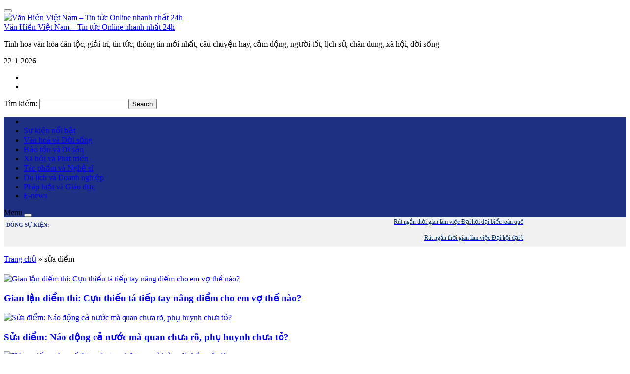

--- FILE ---
content_type: text/html; charset=UTF-8
request_url: https://vanhienplus.vn/tag/sua-diem/
body_size: 13840
content:
<!DOCTYPE html>
<html lang="vi">
<head>
	<meta charset="UTF-8">
		<meta name="viewport" content="width=device-width, initial-scale=1, maximum-scale=1">
		    	<link rel="icon" type="image/png" href="https://vanhienplus.vn/wp-content/uploads/2023/10/LOGO-VHP.jpg" />
    	<link rel="profile" href="http://gmpg.org/xfn/11">

	<meta property="fb:app_id" content="353948225113842"/>
 	<meta property="fb:admins" content="100002915923520">
 	<meta property="fb:pages" content="752666391592002" />
 	<meta property="fb:pages" content="307773782701139" />

	<!--script src="https://jsc.mgid.com/site/998153.js" async></script-->

	<script>(function(html){html.className = html.className.replace(/\bno-js\b/,'js')})(document.documentElement);</script>
<meta name='robots' content='index, follow, max-image-preview:large, max-snippet:-1, max-video-preview:-1' />
	<style>img:is([sizes="auto" i], [sizes^="auto," i]) { contain-intrinsic-size: 3000px 1500px }</style>
	
	<!-- This site is optimized with the Yoast SEO Premium plugin v26.3 (Yoast SEO v26.4) - https://yoast.com/wordpress/plugins/seo/ -->
	<title>sửa điểm</title>
	<meta property="og:locale" content="vi_VN" />
	<meta property="og:type" content="article" />
	<meta property="og:title" content="Lưu trữ sửa điểm" />
	<meta property="og:url" content="https://vanhienplus.vn/tag/sua-diem/" />
	<meta property="og:site_name" content="Văn Hiến Việt Nam - Tin tức Online nhanh nhất 24h" />
	<meta property="og:image" content="https://vanhienplus.vn/wp-content/uploads/2025/10/van-hien-logo.png" />
	<meta property="og:image:width" content="1026" />
	<meta property="og:image:height" content="578" />
	<meta property="og:image:type" content="image/png" />
	<meta name="twitter:card" content="summary_large_image" />
	<script type="application/ld+json" class="yoast-schema-graph">{"@context":"https://schema.org","@graph":[{"@type":"CollectionPage","@id":"https://vanhienplus.vn/tag/sua-diem/","url":"https://vanhienplus.vn/tag/sua-diem/","name":"sửa điểm","isPartOf":{"@id":"https://vanhienplus.vn/#website"},"primaryImageOfPage":{"@id":"https://vanhienplus.vn/tag/sua-diem/#primaryimage"},"image":{"@id":"https://vanhienplus.vn/tag/sua-diem/#primaryimage"},"thumbnailUrl":"https://vanhienplus.vn/wp-content/uploads/2019/05/gian-lan-thi-cu-son-la.jpg","breadcrumb":{"@id":"https://vanhienplus.vn/tag/sua-diem/#breadcrumb"},"inLanguage":"vi"},{"@type":"ImageObject","inLanguage":"vi","@id":"https://vanhienplus.vn/tag/sua-diem/#primaryimage","url":"https://vanhienplus.vn/wp-content/uploads/2019/05/gian-lan-thi-cu-son-la.jpg","contentUrl":"https://vanhienplus.vn/wp-content/uploads/2019/05/gian-lan-thi-cu-son-la.jpg","width":660,"height":458,"caption":"Cảnh sát đọc lệnh khởi tố bị can Nguyễn Thị Hồng Nga (bìa phải). Ảnh BCA"},{"@type":"BreadcrumbList","@id":"https://vanhienplus.vn/tag/sua-diem/#breadcrumb","itemListElement":[{"@type":"ListItem","position":1,"name":"Trang chủ","item":"https://vanhienplus.vn/"},{"@type":"ListItem","position":2,"name":"sửa điểm"}]},{"@type":"WebSite","@id":"https://vanhienplus.vn/#website","url":"https://vanhienplus.vn/","name":"Văn Hiến Việt Nam - Tin tức Online nhanh nhất 24h","description":"Tinh hoa văn hóa dân tộc, giải trí, tin tức, thông tin mới nhất, câu chuyện hay, cảm động, người tốt, lịch sử, chân dung, xã hội, đời sống","publisher":{"@id":"https://vanhienplus.vn/#organization"},"potentialAction":[{"@type":"SearchAction","target":{"@type":"EntryPoint","urlTemplate":"https://vanhienplus.vn/?s={search_term_string}"},"query-input":{"@type":"PropertyValueSpecification","valueRequired":true,"valueName":"search_term_string"}}],"inLanguage":"vi"},{"@type":["Organization","Place"],"@id":"https://vanhienplus.vn/#organization","name":"Trang thông tin điện tử Tạp chí Văn hiến Việt Nam","url":"https://vanhienplus.vn/","logo":{"@id":"https://vanhienplus.vn/tag/sua-diem/#local-main-organization-logo"},"image":{"@id":"https://vanhienplus.vn/tag/sua-diem/#local-main-organization-logo"},"sameAs":["https://www.facebook.com/104568918692738"],"description":"Trang thông tin điện tử Tạp chí Văn hiến Việt Nam – Cơ quan ngôn luận của Viện Nghiên cứu Bảo tồn và Phát huy Văn hóa Dân tộc.","telephone":[],"openingHoursSpecification":[{"@type":"OpeningHoursSpecification","dayOfWeek":["Monday","Tuesday","Wednesday","Thursday","Friday","Saturday","Sunday"],"opens":"09:00","closes":"17:00"}]},{"@type":"ImageObject","inLanguage":"vi","@id":"https://vanhienplus.vn/tag/sua-diem/#local-main-organization-logo","url":"https://vanhienplus.vn/wp-content/uploads/2025/10/van-hien-logo.png","contentUrl":"https://vanhienplus.vn/wp-content/uploads/2025/10/van-hien-logo.png","width":1026,"height":578,"caption":"Trang thông tin điện tử Tạp chí Văn hiến Việt Nam"}]}</script>
	<!-- / Yoast SEO Premium plugin. -->


<link rel='dns-prefetch' href='//code.jquery.com' />
<link rel="alternate" type="application/rss+xml" title="Dòng thông tin cho Thẻ Văn Hiến Việt Nam - Tin tức Online nhanh nhất 24h &raquo; sửa điểm" href="https://vanhienplus.vn/tag/sua-diem/feed/" />
<link rel='stylesheet' id='dashicons-css' href='https://vanhienplus.vn/wp-includes/css/dashicons.min.css' type='text/css' media='all' />
<link rel='stylesheet' id='menu-icons-extra-css' href='https://vanhienplus.vn/wp-content/plugins/menu-icons/css/extra.min.css' type='text/css' media='all' />
<link rel='stylesheet' id='wp-block-library-css' href='https://vanhienplus.vn/wp-includes/css/dist/block-library/style.min.css' type='text/css' media='all' />
<style id='classic-theme-styles-inline-css' type='text/css'>
/*! This file is auto-generated */
.wp-block-button__link{color:#fff;background-color:#32373c;border-radius:9999px;box-shadow:none;text-decoration:none;padding:calc(.667em + 2px) calc(1.333em + 2px);font-size:1.125em}.wp-block-file__button{background:#32373c;color:#fff;text-decoration:none}
</style>
<style id='global-styles-inline-css' type='text/css'>
:root{--wp--preset--aspect-ratio--square: 1;--wp--preset--aspect-ratio--4-3: 4/3;--wp--preset--aspect-ratio--3-4: 3/4;--wp--preset--aspect-ratio--3-2: 3/2;--wp--preset--aspect-ratio--2-3: 2/3;--wp--preset--aspect-ratio--16-9: 16/9;--wp--preset--aspect-ratio--9-16: 9/16;--wp--preset--color--black: #000000;--wp--preset--color--cyan-bluish-gray: #abb8c3;--wp--preset--color--white: #ffffff;--wp--preset--color--pale-pink: #f78da7;--wp--preset--color--vivid-red: #cf2e2e;--wp--preset--color--luminous-vivid-orange: #ff6900;--wp--preset--color--luminous-vivid-amber: #fcb900;--wp--preset--color--light-green-cyan: #7bdcb5;--wp--preset--color--vivid-green-cyan: #00d084;--wp--preset--color--pale-cyan-blue: #8ed1fc;--wp--preset--color--vivid-cyan-blue: #0693e3;--wp--preset--color--vivid-purple: #9b51e0;--wp--preset--gradient--vivid-cyan-blue-to-vivid-purple: linear-gradient(135deg,rgba(6,147,227,1) 0%,rgb(155,81,224) 100%);--wp--preset--gradient--light-green-cyan-to-vivid-green-cyan: linear-gradient(135deg,rgb(122,220,180) 0%,rgb(0,208,130) 100%);--wp--preset--gradient--luminous-vivid-amber-to-luminous-vivid-orange: linear-gradient(135deg,rgba(252,185,0,1) 0%,rgba(255,105,0,1) 100%);--wp--preset--gradient--luminous-vivid-orange-to-vivid-red: linear-gradient(135deg,rgba(255,105,0,1) 0%,rgb(207,46,46) 100%);--wp--preset--gradient--very-light-gray-to-cyan-bluish-gray: linear-gradient(135deg,rgb(238,238,238) 0%,rgb(169,184,195) 100%);--wp--preset--gradient--cool-to-warm-spectrum: linear-gradient(135deg,rgb(74,234,220) 0%,rgb(151,120,209) 20%,rgb(207,42,186) 40%,rgb(238,44,130) 60%,rgb(251,105,98) 80%,rgb(254,248,76) 100%);--wp--preset--gradient--blush-light-purple: linear-gradient(135deg,rgb(255,206,236) 0%,rgb(152,150,240) 100%);--wp--preset--gradient--blush-bordeaux: linear-gradient(135deg,rgb(254,205,165) 0%,rgb(254,45,45) 50%,rgb(107,0,62) 100%);--wp--preset--gradient--luminous-dusk: linear-gradient(135deg,rgb(255,203,112) 0%,rgb(199,81,192) 50%,rgb(65,88,208) 100%);--wp--preset--gradient--pale-ocean: linear-gradient(135deg,rgb(255,245,203) 0%,rgb(182,227,212) 50%,rgb(51,167,181) 100%);--wp--preset--gradient--electric-grass: linear-gradient(135deg,rgb(202,248,128) 0%,rgb(113,206,126) 100%);--wp--preset--gradient--midnight: linear-gradient(135deg,rgb(2,3,129) 0%,rgb(40,116,252) 100%);--wp--preset--font-size--small: 13px;--wp--preset--font-size--medium: 20px;--wp--preset--font-size--large: 36px;--wp--preset--font-size--x-large: 42px;--wp--preset--spacing--20: 0.44rem;--wp--preset--spacing--30: 0.67rem;--wp--preset--spacing--40: 1rem;--wp--preset--spacing--50: 1.5rem;--wp--preset--spacing--60: 2.25rem;--wp--preset--spacing--70: 3.38rem;--wp--preset--spacing--80: 5.06rem;--wp--preset--shadow--natural: 6px 6px 9px rgba(0, 0, 0, 0.2);--wp--preset--shadow--deep: 12px 12px 50px rgba(0, 0, 0, 0.4);--wp--preset--shadow--sharp: 6px 6px 0px rgba(0, 0, 0, 0.2);--wp--preset--shadow--outlined: 6px 6px 0px -3px rgba(255, 255, 255, 1), 6px 6px rgba(0, 0, 0, 1);--wp--preset--shadow--crisp: 6px 6px 0px rgba(0, 0, 0, 1);}:where(.is-layout-flex){gap: 0.5em;}:where(.is-layout-grid){gap: 0.5em;}body .is-layout-flex{display: flex;}.is-layout-flex{flex-wrap: wrap;align-items: center;}.is-layout-flex > :is(*, div){margin: 0;}body .is-layout-grid{display: grid;}.is-layout-grid > :is(*, div){margin: 0;}:where(.wp-block-columns.is-layout-flex){gap: 2em;}:where(.wp-block-columns.is-layout-grid){gap: 2em;}:where(.wp-block-post-template.is-layout-flex){gap: 1.25em;}:where(.wp-block-post-template.is-layout-grid){gap: 1.25em;}.has-black-color{color: var(--wp--preset--color--black) !important;}.has-cyan-bluish-gray-color{color: var(--wp--preset--color--cyan-bluish-gray) !important;}.has-white-color{color: var(--wp--preset--color--white) !important;}.has-pale-pink-color{color: var(--wp--preset--color--pale-pink) !important;}.has-vivid-red-color{color: var(--wp--preset--color--vivid-red) !important;}.has-luminous-vivid-orange-color{color: var(--wp--preset--color--luminous-vivid-orange) !important;}.has-luminous-vivid-amber-color{color: var(--wp--preset--color--luminous-vivid-amber) !important;}.has-light-green-cyan-color{color: var(--wp--preset--color--light-green-cyan) !important;}.has-vivid-green-cyan-color{color: var(--wp--preset--color--vivid-green-cyan) !important;}.has-pale-cyan-blue-color{color: var(--wp--preset--color--pale-cyan-blue) !important;}.has-vivid-cyan-blue-color{color: var(--wp--preset--color--vivid-cyan-blue) !important;}.has-vivid-purple-color{color: var(--wp--preset--color--vivid-purple) !important;}.has-black-background-color{background-color: var(--wp--preset--color--black) !important;}.has-cyan-bluish-gray-background-color{background-color: var(--wp--preset--color--cyan-bluish-gray) !important;}.has-white-background-color{background-color: var(--wp--preset--color--white) !important;}.has-pale-pink-background-color{background-color: var(--wp--preset--color--pale-pink) !important;}.has-vivid-red-background-color{background-color: var(--wp--preset--color--vivid-red) !important;}.has-luminous-vivid-orange-background-color{background-color: var(--wp--preset--color--luminous-vivid-orange) !important;}.has-luminous-vivid-amber-background-color{background-color: var(--wp--preset--color--luminous-vivid-amber) !important;}.has-light-green-cyan-background-color{background-color: var(--wp--preset--color--light-green-cyan) !important;}.has-vivid-green-cyan-background-color{background-color: var(--wp--preset--color--vivid-green-cyan) !important;}.has-pale-cyan-blue-background-color{background-color: var(--wp--preset--color--pale-cyan-blue) !important;}.has-vivid-cyan-blue-background-color{background-color: var(--wp--preset--color--vivid-cyan-blue) !important;}.has-vivid-purple-background-color{background-color: var(--wp--preset--color--vivid-purple) !important;}.has-black-border-color{border-color: var(--wp--preset--color--black) !important;}.has-cyan-bluish-gray-border-color{border-color: var(--wp--preset--color--cyan-bluish-gray) !important;}.has-white-border-color{border-color: var(--wp--preset--color--white) !important;}.has-pale-pink-border-color{border-color: var(--wp--preset--color--pale-pink) !important;}.has-vivid-red-border-color{border-color: var(--wp--preset--color--vivid-red) !important;}.has-luminous-vivid-orange-border-color{border-color: var(--wp--preset--color--luminous-vivid-orange) !important;}.has-luminous-vivid-amber-border-color{border-color: var(--wp--preset--color--luminous-vivid-amber) !important;}.has-light-green-cyan-border-color{border-color: var(--wp--preset--color--light-green-cyan) !important;}.has-vivid-green-cyan-border-color{border-color: var(--wp--preset--color--vivid-green-cyan) !important;}.has-pale-cyan-blue-border-color{border-color: var(--wp--preset--color--pale-cyan-blue) !important;}.has-vivid-cyan-blue-border-color{border-color: var(--wp--preset--color--vivid-cyan-blue) !important;}.has-vivid-purple-border-color{border-color: var(--wp--preset--color--vivid-purple) !important;}.has-vivid-cyan-blue-to-vivid-purple-gradient-background{background: var(--wp--preset--gradient--vivid-cyan-blue-to-vivid-purple) !important;}.has-light-green-cyan-to-vivid-green-cyan-gradient-background{background: var(--wp--preset--gradient--light-green-cyan-to-vivid-green-cyan) !important;}.has-luminous-vivid-amber-to-luminous-vivid-orange-gradient-background{background: var(--wp--preset--gradient--luminous-vivid-amber-to-luminous-vivid-orange) !important;}.has-luminous-vivid-orange-to-vivid-red-gradient-background{background: var(--wp--preset--gradient--luminous-vivid-orange-to-vivid-red) !important;}.has-very-light-gray-to-cyan-bluish-gray-gradient-background{background: var(--wp--preset--gradient--very-light-gray-to-cyan-bluish-gray) !important;}.has-cool-to-warm-spectrum-gradient-background{background: var(--wp--preset--gradient--cool-to-warm-spectrum) !important;}.has-blush-light-purple-gradient-background{background: var(--wp--preset--gradient--blush-light-purple) !important;}.has-blush-bordeaux-gradient-background{background: var(--wp--preset--gradient--blush-bordeaux) !important;}.has-luminous-dusk-gradient-background{background: var(--wp--preset--gradient--luminous-dusk) !important;}.has-pale-ocean-gradient-background{background: var(--wp--preset--gradient--pale-ocean) !important;}.has-electric-grass-gradient-background{background: var(--wp--preset--gradient--electric-grass) !important;}.has-midnight-gradient-background{background: var(--wp--preset--gradient--midnight) !important;}.has-small-font-size{font-size: var(--wp--preset--font-size--small) !important;}.has-medium-font-size{font-size: var(--wp--preset--font-size--medium) !important;}.has-large-font-size{font-size: var(--wp--preset--font-size--large) !important;}.has-x-large-font-size{font-size: var(--wp--preset--font-size--x-large) !important;}
:where(.wp-block-post-template.is-layout-flex){gap: 1.25em;}:where(.wp-block-post-template.is-layout-grid){gap: 1.25em;}
:where(.wp-block-columns.is-layout-flex){gap: 2em;}:where(.wp-block-columns.is-layout-grid){gap: 2em;}
:root :where(.wp-block-pullquote){font-size: 1.5em;line-height: 1.6;}
</style>
<link rel='stylesheet' id='bootstrap-css' href='https://vanhienplus.vn/wp-content/themes/RT/assets/extensions/css/bootstrap.min.css' type='text/css' media='all' />
<link rel='stylesheet' id='font-awesome-css' href='https://vanhienplus.vn/wp-content/themes/RT/assets/extensions/css/font-awesome.min.css' type='text/css' media='all' />
<link rel='stylesheet' id='slick-css' href='https://vanhienplus.vn/wp-content/themes/RT/assets/extensions/css/slick.min.css' type='text/css' media='all' />
<link rel='stylesheet' id='jquery-ui-base-css' href='//code.jquery.com/ui/1.12.1/themes/base/jquery-ui.css' type='text/css' media='all' />
<link rel='stylesheet' id='xzoom-css' href='https://vanhienplus.vn/wp-content/themes/RT/assets/extensions/css/xzoom.css' type='text/css' media='all' />
<link rel='stylesheet' id='rt-main-css' href='https://vanhienplus.vn/wp-content/themes/RT/assets/css/main.css' type='text/css' media='all' />
<style id='rt-main-inline-css' type='text/css'>
@media (min-width: 1200px) {.site.w1050 .container {width: 1050px;}}.main-navigation ,.fixed-nav-menu .main-navigation {background-color: #1e3082;}.widget-title {}
</style>
<link rel='stylesheet' id='rt-widget-css' href='https://vanhienplus.vn/wp-content/themes/RT/assets/css/widget.css' type='text/css' media='all' />
<link rel='stylesheet' id='rt-woo-css' href='https://vanhienplus.vn/wp-content/themes/RT/assets/css/woo.css' type='text/css' media='all' />
<link rel='stylesheet' id='rt-media-css' href='https://vanhienplus.vn/wp-content/themes/RT/assets/css/media.css' type='text/css' media='all' />
<script type="text/javascript" src="https://vanhienplus.vn/wp-includes/js/jquery/jquery.min.js" id="jquery-core-js"></script>
<script type="text/javascript" src="https://vanhienplus.vn/wp-includes/js/jquery/jquery-migrate.min.js" id="jquery-migrate-js"></script>
<script type="text/javascript" id="3d-flip-book-client-locale-loader-js-extra">
/* <![CDATA[ */
var FB3D_CLIENT_LOCALE = {"ajaxurl":"https:\/\/vanhienplus.vn\/wp-admin\/admin-ajax.php","dictionary":{"Table of contents":"Table of contents","Close":"Close","Bookmarks":"Bookmarks","Thumbnails":"Thumbnails","Search":"Search","Share":"Share","Facebook":"Facebook","Twitter":"Twitter","Email":"Email","Play":"Play","Previous page":"Previous page","Next page":"Next page","Zoom in":"Zoom in","Zoom out":"Zoom out","Fit view":"Fit view","Auto play":"Auto play","Full screen":"Full screen","More":"More","Smart pan":"Smart pan","Single page":"Single page","Sounds":"Sounds","Stats":"Stats","Print":"Print","Download":"Download","Goto first page":"Goto first page","Goto last page":"Goto last page"},"images":"https:\/\/vanhienplus.vn\/wp-content\/plugins\/interactive-3d-flipbook-powered-physics-engine\/assets\/images\/","jsData":{"urls":[],"posts":{"ids_mis":[],"ids":[]},"pages":[],"firstPages":[],"bookCtrlProps":[],"bookTemplates":[]},"key":"3d-flip-book","pdfJS":{"pdfJsLib":"https:\/\/vanhienplus.vn\/wp-content\/plugins\/interactive-3d-flipbook-powered-physics-engine\/assets\/js\/pdf.min.js?ver=4.3.136","pdfJsWorker":"https:\/\/vanhienplus.vn\/wp-content\/plugins\/interactive-3d-flipbook-powered-physics-engine\/assets\/js\/pdf.worker.js?ver=4.3.136","stablePdfJsLib":"https:\/\/vanhienplus.vn\/wp-content\/plugins\/interactive-3d-flipbook-powered-physics-engine\/assets\/js\/stable\/pdf.min.js?ver=2.5.207","stablePdfJsWorker":"https:\/\/vanhienplus.vn\/wp-content\/plugins\/interactive-3d-flipbook-powered-physics-engine\/assets\/js\/stable\/pdf.worker.js?ver=2.5.207","pdfJsCMapUrl":"https:\/\/vanhienplus.vn\/wp-content\/plugins\/interactive-3d-flipbook-powered-physics-engine\/assets\/cmaps\/"},"cacheurl":"https:\/\/vanhienplus.vn\/wp-content\/uploads\/3d-flip-book\/cache\/","pluginsurl":"https:\/\/vanhienplus.vn\/wp-content\/plugins\/","pluginurl":"https:\/\/vanhienplus.vn\/wp-content\/plugins\/interactive-3d-flipbook-powered-physics-engine\/","thumbnailSize":{"width":"300","height":"300"},"version":"1.16.17"};
/* ]]> */
</script>
<script type="text/javascript" src="https://vanhienplus.vn/wp-content/plugins/interactive-3d-flipbook-powered-physics-engine/assets/js/client-locale-loader.js" id="3d-flip-book-client-locale-loader-js" async="async" data-wp-strategy="async"></script>
<script type="text/javascript" src="https://vanhienplus.vn/wp-content/themes/RT/assets/extensions/js/xzoom.js" id="xzoom-js"></script>
<link rel="https://api.w.org/" href="https://vanhienplus.vn/wp-json/" /><link rel="alternate" title="JSON" type="application/json" href="https://vanhienplus.vn/wp-json/wp/v2/tags/2062" /><!-- Global site tag (gtag.js) - Google Analytics -->
<script async src="https://www.googletagmanager.com/gtag/js?id=UA-118666729-1"></script>
<script>
  window.dataLayer = window.dataLayer || [];
  function gtag(){dataLayer.push(arguments);}
  gtag('js', new Date());

  gtag('config', 'UA-118666729-1');
</script>


<script async src="https://pagead2.googlesyndication.com/pagead/js/adsbygoogle.js?client=ca-pub-3358378146589427"
     crossorigin="anonymous"></script>
<link rel="icon" href="https://vanhienplus.vn/wp-content/uploads/2021/11/cropped-faicon100-32x32.png" sizes="32x32" />
<link rel="icon" href="https://vanhienplus.vn/wp-content/uploads/2021/11/cropped-faicon100-192x192.png" sizes="192x192" />
<link rel="apple-touch-icon" href="https://vanhienplus.vn/wp-content/uploads/2021/11/cropped-faicon100-180x180.png" />
<meta name="msapplication-TileImage" content="https://vanhienplus.vn/wp-content/uploads/2021/11/cropped-faicon100-270x270.png" />


</head>

<body class="archive tag tag-sua-diem tag-2062 wp-theme-RT group-blog hfeed has-sidebar" itemscope itemtype="https://schema.org/WebPage">

	<div id="fb-root"></div>
	<script>
		(function(d, s, id) {
		 var js, fjs = d.getElementsByTagName(s)[0];
		 if (d.getElementById(id)) return;
		 js = d.createElement(s); js.id = id;
		 js.src = "//connect.facebook.net/vi_VN/all.js#xfbml=1&appId=353948225113842";
		 fjs.parentNode.insertBefore(js, fjs);
		}(document, 'script', 'facebook-jssdk'));
	</script>
  
	
<div class="site site-container full w1050">
	<header class="site-header" role="banner">
		
		

		<div class="layout-header fix-no-logo">
					<div class="site-branding">
			<div class="container">
				<div class="row">
					<div class="logo_banner">

						<div class="hidden-lg  vadd-nut">
							<div id="menu-toggle" class="mobile-menu-no-search">
								<button id="" type="button" class="rt-navbar-toggle hidden-lg">
									<span class="screen-reader-text sr-only"></span>
									<span class="icon-bar bar1"></span>
									<span class="icon-bar bar2"></span>
									<span class="icon-bar bar3"></span>
								</button>
							</div>
						</div>

						<div class="banner_home">
																																	<a href="https://vanhienplus.vn/" title="Văn Hiến Việt Nam &#8211; Tin tức Online nhanh nhất 24h" >
								<img src="https://vanhienplus.vn/wp-content/uploads/2025/10/LOGO-VH-copy.png" alt="Văn Hiến Việt Nam &#8211; Tin tức Online nhanh nhất 24h">
							</a>
																										<div class="site-title hidden"><a href="https://vanhienplus.vn/">Văn Hiến Việt Nam &#8211; Tin tức Online nhanh nhất 24h</a></div>
															<p class="site-description hidden">Tinh hoa văn hóa dân tộc, giải trí, tin tức, thông tin mới nhất, câu chuyện hay, cảm động, người tốt, lịch sử, chân dung, xã hội, đời sống</p>
													</div>

											</div>

					<div class="hidden-lg">
						<i class="search-icon fa fa-search" aria-hidden="true" style="position: absolute; top: 18px; right: 5px; text-align: right; padding:10px;"></i>
						<script type="text/javascript">
							jQuery(function ($) {
								$('.search-icon').click(function() {
								  var clicks = $(this).data('clicks');
								  if (clicks) {
								     // odd clicks
								     $(this).removeClass('fa-search').addClass('fa-close');
								  		$('.get_search_form').slideDown();
								  } else {
								     // even clicks
								     $(this).removeClass('fa-close').addClass('fa-search');
								  	$('.get_search_form').slideUp();

								  }
								  $(this).data("clicks", !clicks);
								});



							});
						</script>
						<div class="get_search_form" style="position: absolute; top: 89px; padding: 10px; background: rgb(255, 255, 255); right: 5px; z-index: 1; display: none;">
							

<form role="search" method="get" class="search-form" action="https://vanhienplus.vn/">
	<label for="search-form-69728ba234026">
		<span class="screen-reader-text">Tìm kiếm:</span>
	</label>
	<input type="search" id="search-form-69728ba234026" class="search-field" value="" name="s" />
	<button type="submit" class="search-submit"><i class="fa fa-search" aria-hidden="true"></i><span class="screen-reader-text">Search</span></button>
</form>						</div>

						<style>
							.get_search_form .search-submit, .get_search_form .search-field{ padding: 0px 10px;  background: #ffffff; border: none; }
							.get_search_form { overflow: hidden; border: 1px solid #ccc;}
						</style>

					</div>

					<div class="search_web">
							<div class="date-time"><i class="fa fa-calendar" aria-hidden="true"></i><span id="show-date"></span></div>
							<script>
							   var today = new Date();
							   var date = today.getDate()+'-'+(today.getMonth()+1)+'-'+today.getFullYear();
							   document.getElementById("show-date").innerHTML = date;
							</script>
							<ul>
								<li><a target="_blank" href="https://www.facebook.com/TapchiVanHienVN"><i class="fa fa-facebook-f"></i></a></li>

								<li><a target="_blank" href="https://www.youtube.com/channel/UC7snW3InbY_zbak0XFdXWLA"><i class="fa fa-youtube-square"></i></a></li>

							</ul>
						

<form role="search" method="get" class="search-form" action="https://vanhienplus.vn/">
	<label for="search-form-69728ba2340ef">
		<span class="screen-reader-text">Tìm kiếm:</span>
	</label>
	<input type="search" id="search-form-69728ba2340ef" class="search-field" value="" name="s" />
	<button type="submit" class="search-submit"><i class="fa fa-search" aria-hidden="true"></i><span class="screen-reader-text">Search</span></button>
</form>					</div>



					


				</div><!-- .row -->

			</div><!-- .container -->

		</div><!-- .site-branding -->
		
	<nav id="site-navigation" class="main-navigation">
		<div class="container">
			<div class="row">
				
				<div class="primary-menu-container visible-lg col-lg-12"><ul id="primary-menu" class="primary-menu menu clearfix"><li id="menu-item-43746" class="menu-item menu-item-type-custom menu-item-object-custom menu-item-home menu-item-43746"><a href="https://vanhienplus.vn/"><i class="fa fa-home" aria-hidden="true"></i></a></li>
<li id="menu-item-2288" class="menu-item menu-item-type-taxonomy menu-item-object-category menu-item-2288"><a href="https://vanhienplus.vn/su-kien-va-binh-luan/">Sự kiện nổi bật</a></li>
<li id="menu-item-2287" class="menu-item menu-item-type-taxonomy menu-item-object-category menu-item-2287"><a href="https://vanhienplus.vn/van-hoa/">Văn hoá và Đời sống</a></li>
<li id="menu-item-103064" class="menu-item menu-item-type-taxonomy menu-item-object-category menu-item-103064"><a href="https://vanhienplus.vn/bao-ton-va-di-san/">Bảo tồn và Di sản</a></li>
<li id="menu-item-2286" class="menu-item menu-item-type-taxonomy menu-item-object-category menu-item-2286"><a href="https://vanhienplus.vn/xa-hoi-va-phat-trien/">Xã hội và Phát triển</a></li>
<li id="menu-item-106207" class="menu-item menu-item-type-taxonomy menu-item-object-category menu-item-106207"><a href="https://vanhienplus.vn/tac-pham-va-nghe-si/">Tác phẩm và Nghệ sĩ</a></li>
<li id="menu-item-2290" class="menu-item menu-item-type-taxonomy menu-item-object-category menu-item-2290"><a href="https://vanhienplus.vn/du-lich-va-doanh-nghiep/">Du lịch và Doanh nghiệp</a></li>
<li id="menu-item-2292" class="menu-item menu-item-type-taxonomy menu-item-object-category menu-item-2292"><a href="https://vanhienplus.vn/phap-luat-va-giao-duc/">Pháp luật và Giáo dục</a></li>
<li id="menu-item-109822" class="menu-item menu-item-type-taxonomy menu-item-object-category menu-item-109822"><a href="https://vanhienplus.vn/e-news/">E-news</a></li>
</ul></div>
				
				<div class="hidden-lg col-xs-12">
					
					<div id="menu-toggle" class="mobile-menu-no-search">
						<span id="">Menu</span>
						<button id="" type="button" class="rt-navbar-toggle hidden-lg">
							<span class="screen-reader-text sr-only"></span>
							<span class="icon-bar bar1"></span>
							<span class="icon-bar bar2"></span>
							<span class="icon-bar bar3"></span>
						</button>
					</div>
									</div>

			</div><!-- .row -->
		</div><!-- .container -->
	</nav><!-- #site-navigation -->
		</div>
		
	</header>

	<div id="content" class="site-content">


		<div class="v-text-chay" style="background-color: #f1f1f1;">
            <div class="container" style="padding:0 5px">
                <div class="mobile-hide" style="padding: 10px 0 0px 0;">
                    <div style="margin-bottom: -25px; color:#1E3082; font-size: 8pt; font-weight: bold;">
                        DÒNG SỰ KIỆN:</div>
                    <div style="padding: 2px 0 0 90px;">
                        <marquee onmouseover="this.stop()" onmouseout="this.start()">
					        						        <a href="https://vanhienplus.vn/rut-ngan-thoi-gian-lam-viec-dai-hoi-dai-bieu-toan-quoc-lan-thu-xiv-cua-dang/113213/" title="Rút ngắn thời gian làm việc Đại hội đại biểu toàn quốc lần thứ XIV của Đảng">
		                          	<span style="font-size :9pt; color:#003366; padding :0 8px;">Rút ngắn thời gian làm việc Đại hội đại biểu toàn quốc lần thứ XIV của Đảng</span>
		                      	</a> 
						      						        <a href="https://vanhienplus.vn/chinh-phu-kien-dinh-thuc-hien-su-menh-kien-tao-phat-trien-liem-chinh-hanh-dong-quyet-liet-phuc-vu-nhan-dan/113179/" title="Chính phủ kiên định thực hiện sứ mệnh kiến tạo phát triển, liêm chính, hành động quyết liệt, phục vụ Nhân dân">
		                          	<span style="font-size :9pt; color:#003366; padding :0 8px;">Chính phủ kiên định thực hiện sứ mệnh kiến tạo phát triển, liêm chính, hành động quyết liệt, phục vụ Nhân dân</span>
		                      	</a> 
						      						        <a href="https://vanhienplus.vn/thu-tuong-pham-minh-chinh-tham-dong-vien-phong-vien-bao-chi-tac-nghiep-tai-dai-hoi-xiv-cua-dang/113174/" title="Thủ tướng Phạm Minh Chính thăm, động viên phóng viên báo chí tác nghiệp tại Đại hội XIV của Đảng">
		                          	<span style="font-size :9pt; color:#003366; padding :0 8px;">Thủ tướng Phạm Minh Chính thăm, động viên phóng viên báo chí tác nghiệp tại Đại hội XIV của Đảng</span>
		                      	</a> 
						      						        <a href="https://vanhienplus.vn/bao-dam-van-kien-dai-hoi-xiv-tro-thanh-dong-luc-doi-moi-tu-duy-va-hanh-dong-khoi-day-khat-vong-phat-trien/113099/" title="Bảo đảm Văn kiện Đại hội XIV trở thành động lực đổi mới tư duy và hành động, khơi dậy khát vọng phát triển">
		                          	<span style="font-size :9pt; color:#003366; padding :0 8px;">Bảo đảm Văn kiện Đại hội XIV trở thành động lực đổi mới tư duy và hành động, khơi dậy khát vọng phát triển</span>
		                      	</a> 
						      						        <a href="https://vanhienplus.vn/tong-bi-thu-to-lam-du-khoi-cong-du-an-khu-phuc-hop-y-te-cham-soc-suc-khoe-nguoi-cao-tuoi/113075/" title="Tổng Bí thư Tô Lâm dự khởi công Dự án Khu phức hợp Y tế-Chăm sóc sức khỏe người cao tuổi">
		                          	<span style="font-size :9pt; color:#003366; padding :0 8px;">Tổng Bí thư Tô Lâm dự khởi công Dự án Khu phức hợp Y tế-Chăm sóc sức khỏe người cao tuổi</span>
		                      	</a> 
						                              </marquee>
                    </div>
                </div>
                 <div class="mobile-block" style="padding: 8px 0 6px 0;">
                     <div style="padding: 2px 0 0 0;">
                        <marquee scrolldelay="110" onmouseover="this.stop()" onmouseout="this.start()">
             
	                        						        <a href="https://vanhienplus.vn/rut-ngan-thoi-gian-lam-viec-dai-hoi-dai-bieu-toan-quoc-lan-thu-xiv-cua-dang/113213/" title="Rút ngắn thời gian làm việc Đại hội đại biểu toàn quốc lần thứ XIV của Đảng">
		                          	<span style="font-size :9pt; color:#003366; padding :0 8px;">Rút ngắn thời gian làm việc Đại hội đại biểu toàn quốc lần thứ XIV của Đảng</span>
		                      	</a> 
						      						        <a href="https://vanhienplus.vn/chinh-phu-kien-dinh-thuc-hien-su-menh-kien-tao-phat-trien-liem-chinh-hanh-dong-quyet-liet-phuc-vu-nhan-dan/113179/" title="Chính phủ kiên định thực hiện sứ mệnh kiến tạo phát triển, liêm chính, hành động quyết liệt, phục vụ Nhân dân">
		                          	<span style="font-size :9pt; color:#003366; padding :0 8px;">Chính phủ kiên định thực hiện sứ mệnh kiến tạo phát triển, liêm chính, hành động quyết liệt, phục vụ Nhân dân</span>
		                      	</a> 
						      						        <a href="https://vanhienplus.vn/thu-tuong-pham-minh-chinh-tham-dong-vien-phong-vien-bao-chi-tac-nghiep-tai-dai-hoi-xiv-cua-dang/113174/" title="Thủ tướng Phạm Minh Chính thăm, động viên phóng viên báo chí tác nghiệp tại Đại hội XIV của Đảng">
		                          	<span style="font-size :9pt; color:#003366; padding :0 8px;">Thủ tướng Phạm Minh Chính thăm, động viên phóng viên báo chí tác nghiệp tại Đại hội XIV của Đảng</span>
		                      	</a> 
						      						        <a href="https://vanhienplus.vn/bao-dam-van-kien-dai-hoi-xiv-tro-thanh-dong-luc-doi-moi-tu-duy-va-hanh-dong-khoi-day-khat-vong-phat-trien/113099/" title="Bảo đảm Văn kiện Đại hội XIV trở thành động lực đổi mới tư duy và hành động, khơi dậy khát vọng phát triển">
		                          	<span style="font-size :9pt; color:#003366; padding :0 8px;">Bảo đảm Văn kiện Đại hội XIV trở thành động lực đổi mới tư duy và hành động, khơi dậy khát vọng phát triển</span>
		                      	</a> 
						      						        <a href="https://vanhienplus.vn/tong-bi-thu-to-lam-du-khoi-cong-du-an-khu-phuc-hop-y-te-cham-soc-suc-khoe-nguoi-cao-tuoi/113075/" title="Tổng Bí thư Tô Lâm dự khởi công Dự án Khu phức hợp Y tế-Chăm sóc sức khỏe người cao tuổi">
		                          	<span style="font-size :9pt; color:#003366; padding :0 8px;">Tổng Bí thư Tô Lâm dự khởi công Dự án Khu phức hợp Y tế-Chăm sóc sức khỏe người cao tuổi</span>
		                      	</a> 
						      

                        </marquee>
                    </div>
                </div>
            </div>
        </div>


<div class="get_search_form" style="position: absolute; top: 89px; padding: 10px; background: rgb(255, 255, 255); right: 5px; z-index: 1; display: none;">
							

<form role="search" method="get" class="search-form" action="https://vanhienplus.vn/">
	<label for="search-form-69728ba2365dc">
		<span class="screen-reader-text">Tìm kiếm:</span>
	</label>
	<input type="search" id="search-form-69728ba2365dc" class="search-field" value="" name="s" />
	<button type="submit" class="search-submit"><i class="fa fa-search" aria-hidden="true"></i><span class="screen-reader-text">Search</span></button>
</form>						</div>


		
		<div class="container">
			<div class="row">
				<div id="layout" class="clearfix sidebar-right">
					<div>
						
					</div>

					<p class="rt-breadcrumbs"><span><span><a href="https://vanhienplus.vn/">Trang chủ</a></span> » <span class="breadcrumb_last" aria-current="page">sửa điểm</span></span></p>  <div id="primary" class="content-area">
    <main id="main" class="site-main" role="main">
                      <div class="rt-news-style-3">
                  <h1 class="heading"></h1>
                  <div class="new-list">
                    <div class='news__big'>                                  <div class="news-post">
                                      <div class="rt-post-image">
                                          <a href="https://vanhienplus.vn/gian-lan-diem-thi-cuu-thieu-ta-tiep-tay-nang-diem-cho-em-vo-the-nao/18082/" title="Gian lận điểm thi: Cựu thiếu tá tiếp tay nâng điểm cho em vợ thế nào?">
                                              <img width="660" height="458" src="https://vanhienplus.vn/wp-content/uploads/2019/05/gian-lan-thi-cu-son-la.jpg" class="attachment-full size-full wp-post-image" alt="Gian lận điểm thi: Cựu thiếu tá tiếp tay nâng điểm cho em vợ thế nào?" decoding="async" fetchpriority="high" srcset="https://vanhienplus.vn/wp-content/uploads/2019/05/gian-lan-thi-cu-son-la.jpg 660w, https://vanhienplus.vn/wp-content/uploads/2019/05/gian-lan-thi-cu-son-la-550x382.jpg 550w, https://vanhienplus.vn/wp-content/uploads/2019/05/gian-lan-thi-cu-son-la-300x208.jpg 300w" sizes="(max-width: 660px) 100vw, 660px" />                                          </a>
                                          <div class="item_cate"></div>
                                      </div>
                                      <div class="rt-post-content">
                                          <h3><a class="title" href="https://vanhienplus.vn/gian-lan-diem-thi-cuu-thieu-ta-tiep-tay-nang-diem-cho-em-vo-the-nao/18082/" title="Gian lận điểm thi: Cựu thiếu tá tiếp tay nâng điểm cho em vợ thế nào?">Gian lận điểm thi: Cựu thiếu tá tiếp tay nâng điểm cho em vợ thế nào?</a></h3>
                                      </div>
                                  </div>
                              </div><div class='news_medium row'>                          <div class="news-post col-xs-6 col-md-4">
                              <div class="rt-post-image">
                                  <a href="https://vanhienplus.vn/sua-diem-nao-dong-ca-nuoc-ma-quan-chua-ro-phu-huynh-chua-to/16859/" title="Sửa điểm: Náo động cả nước mà quan chưa rõ, phụ huynh chưa tỏ?">
                                      <img width="300" height="206" src="https://vanhienplus.vn/wp-content/uploads/2019/04/sua-diem-vanhienplus-300x206.jpg" class="attachment-medium size-medium wp-post-image" alt="Sửa điểm: Náo động cả nước mà quan chưa rõ, phụ huynh chưa tỏ?" decoding="async" srcset="https://vanhienplus.vn/wp-content/uploads/2019/04/sua-diem-vanhienplus-300x206.jpg 300w, https://vanhienplus.vn/wp-content/uploads/2019/04/sua-diem-vanhienplus-550x378.jpg 550w, https://vanhienplus.vn/wp-content/uploads/2019/04/sua-diem-vanhienplus.jpg 601w" sizes="(max-width: 300px) 100vw, 300px" />                                  </a>
                                  <div class="item_cate"></div>
                              </div>
                              <div class="rt-post-content">
                                  <h3><a class="title" href="https://vanhienplus.vn/sua-diem-nao-dong-ca-nuoc-ma-quan-chua-ro-phu-huynh-chua-to/16859/" title="Sửa điểm: Náo động cả nước mà quan chưa rõ, phụ huynh chưa tỏ?">Sửa điểm: Náo động cả nước mà quan chưa rõ, phụ huynh chưa tỏ?</a></h3>
                              </div>
                          </div>
                                                <div class="news-post col-xs-6 col-md-4">
                              <div class="rt-post-image">
                                  <a href="https://vanhienplus.vn/xot-xa-tieng-cong-so-8-tra-vao-tay-nhung-nguoi-tung-la-thay-co-giao/6098/" title="Xót xa tiếng còng số 8 tra vào tay những người từng là thầy, cô giáo">
                                    <span class="img4by3">
                                      <img width="300" height="164" src="https://vanhienplus.vn/wp-content/uploads/2018/08/thay-giao-sai-pham-son-la-vanhienplus-1-300x164.jpg" class="attachment-medium size-medium wp-post-image" alt="Xót xa tiếng còng số 8 tra vào tay những người từng là thầy, cô giáo" decoding="async" srcset="https://vanhienplus.vn/wp-content/uploads/2018/08/thay-giao-sai-pham-son-la-vanhienplus-1-300x164.jpg 300w, https://vanhienplus.vn/wp-content/uploads/2018/08/thay-giao-sai-pham-son-la-vanhienplus-1-550x301.jpg 550w, https://vanhienplus.vn/wp-content/uploads/2018/08/thay-giao-sai-pham-son-la-vanhienplus-1-768x421.jpg 768w, https://vanhienplus.vn/wp-content/uploads/2018/08/thay-giao-sai-pham-son-la-vanhienplus-1.jpg 887w" sizes="(max-width: 300px) 100vw, 300px" />                                    </span>
                                  </a>
                                 <div class="item_cate"></div>
                              </div>
                              <div class="rt-post-content">
                                  <h3><a class="title" href="https://vanhienplus.vn/xot-xa-tieng-cong-so-8-tra-vao-tay-nhung-nguoi-tung-la-thay-co-giao/6098/" title="Xót xa tiếng còng số 8 tra vào tay những người từng là thầy, cô giáo">Xót xa tiếng còng số 8 tra vào tay những người từng là thầy, cô giáo</a></h3>
                              </div>
                          </div>
                                                <div class="news-post col-xs-6 col-md-4">
                              <div class="rt-post-image">
                                  <a href="https://vanhienplus.vn/ra-nghia-trang-huy-bai-thi-goc-su-xau-ho-cung-cuc/6091/" title="Ra nghĩa trang hủy bài thi gốc: Sự xấu hổ cùng cực!">
                                    <span class="img4by3">
                                      <img width="300" height="198" src="https://vanhienplus.vn/wp-content/uploads/2018/08/gian-lan-diem-thi-son-la_-tin-tuc-vanhienplus-1-300x198.jpg" class="attachment-medium size-medium wp-post-image" alt="Ra nghĩa trang hủy bài thi gốc: Sự xấu hổ cùng cực!" decoding="async" srcset="https://vanhienplus.vn/wp-content/uploads/2018/08/gian-lan-diem-thi-son-la_-tin-tuc-vanhienplus-1-300x198.jpg 300w, https://vanhienplus.vn/wp-content/uploads/2018/08/gian-lan-diem-thi-son-la_-tin-tuc-vanhienplus-1-550x363.jpg 550w, https://vanhienplus.vn/wp-content/uploads/2018/08/gian-lan-diem-thi-son-la_-tin-tuc-vanhienplus-1.jpg 653w" sizes="(max-width: 300px) 100vw, 300px" />                                    </span>
                                  </a>
                                 <div class="item_cate"></div>
                              </div>
                              <div class="rt-post-content">
                                  <h3><a class="title" href="https://vanhienplus.vn/ra-nghia-trang-huy-bai-thi-goc-su-xau-ho-cung-cuc/6091/" title="Ra nghĩa trang hủy bài thi gốc: Sự xấu hổ cùng cực!">Ra nghĩa trang hủy bài thi gốc: Sự xấu hổ cùng cực!</a></h3>
                              </div>
                          </div>
                                                <div class="news-post col-xs-6 col-md-4">
                              <div class="rt-post-image">
                                  <a href="https://vanhienplus.vn/pho-giam-doc-so-gddt-son-la-lien-quan-sai-pham-12-bai-thi-giam-diem/5903/" title="Phó giám đốc Sở GD&#038;ĐT Sơn La liên quan sai phạm, 12 bài thi giảm điểm">
                                    <span class="img4by3">
                                      <img width="300" height="202" src="https://vanhienplus.vn/wp-content/uploads/2018/07/mai-van-trinh-son-la-300x202.jpg" class="attachment-medium size-medium wp-post-image" alt="Phó giám đốc Sở GD&#038;ĐT Sơn La liên quan sai phạm, 12 bài thi giảm điểm" decoding="async" srcset="https://vanhienplus.vn/wp-content/uploads/2018/07/mai-van-trinh-son-la-300x202.jpg 300w, https://vanhienplus.vn/wp-content/uploads/2018/07/mai-van-trinh-son-la-550x370.jpg 550w, https://vanhienplus.vn/wp-content/uploads/2018/07/mai-van-trinh-son-la.jpg 660w" sizes="(max-width: 300px) 100vw, 300px" />                                    </span>
                                  </a>
                                 <div class="item_cate"><a class='cate_select' href='https://vanhienplus.vn/su-kien-va-binh-luan/'>Sự kiện nổi bật</a></div>
                              </div>
                              <div class="rt-post-content">
                                  <h3><a class="title" href="https://vanhienplus.vn/pho-giam-doc-so-gddt-son-la-lien-quan-sai-pham-12-bai-thi-giam-diem/5903/" title="Phó giám đốc Sở GD&#038;ĐT Sơn La liên quan sai phạm, 12 bài thi giảm điểm">Phó giám đốc Sở GD&#038;ĐT Sơn La liên quan sai phạm, 12 bài thi giảm điểm</a></h3>
                              </div>
                          </div>
                                                <div class="news-post-entertaiment">
                              <div class="rt-post-image-entertaiment">
                                  <a href="https://vanhienplus.vn/son-la-nhieu-bai-thi-trac-nghiem-bi-sua-17-bai-thi-van-bi-nhap-nham-diem/5877/" title="Sơn La: Nhiều bài thi trắc nghiệm bị sửa, 17 bài thi Văn bị nhập nhầm điểm">
                                      <span class="img4by3"><img width="300" height="225" src="https://vanhienplus.vn/wp-content/uploads/2018/07/diem-thi-son-la-vanhienplus-1-1-300x225.jpg" class="attachment-medium size-medium wp-post-image" alt="Sơn La: Nhiều bài thi trắc nghiệm bị sửa, 17 bài thi Văn bị nhập nhầm điểm" decoding="async" srcset="https://vanhienplus.vn/wp-content/uploads/2018/07/diem-thi-son-la-vanhienplus-1-1-300x225.jpg 300w, https://vanhienplus.vn/wp-content/uploads/2018/07/diem-thi-son-la-vanhienplus-1-1-550x413.jpg 550w, https://vanhienplus.vn/wp-content/uploads/2018/07/diem-thi-son-la-vanhienplus-1-1.jpg 620w" sizes="(max-width: 300px) 100vw, 300px" /></span>
                                  </a>
                                
                              </div>
                              <div class="rt-post-content-entertaiment">
                                  <h3><a class="title" href="https://vanhienplus.vn/son-la-nhieu-bai-thi-trac-nghiem-bi-sua-17-bai-thi-van-bi-nhap-nham-diem/5877/" title="Sơn La: Nhiều bài thi trắc nghiệm bị sửa, 17 bài thi Văn bị nhập nhầm điểm">Sơn La: Nhiều bài thi trắc nghiệm bị sửa, 17 bài thi Văn bị nhập nhầm điểm</a></h3>
                                  <div class="date_author"><span class="admin"><a href="https://vanhienplus.vn/author/vhvn/" title="Đăng bởi Giàng Nhả Trần" rel="author">Giàng Nhả Trần</a></span>-<span>23/07/2018</span></div>
                                  <p>Kết quả sau đối chiếu cơ bản điểm ghi trên bài thi môn Ngữ văn với điểm trên máy tính giống nhau. Tuy nhiên, 17 bài thi có sự khác nhau giữa điểm thi ghi trên bài và điểm đã nhập máy (chênh lệch...</br><a class='more-link' href='https://vanhienplus.vn/son-la-nhieu-bai-thi-trac-nghiem-bi-sua-17-bai-thi-van-bi-nhap-nham-diem/5877/'>Xem thêm</a></p>                                  
                              </div>
                            </div>
                                                <div class="news-post-entertaiment">
                              <div class="rt-post-image-entertaiment">
                                  <a href="https://vanhienplus.vn/nguoi-nha-ong-vu-trong-luong-nhu-the-la-hai-em-roi/5826/" title="Người nhà ông Vũ Trọng Lương: &#8216;Như thế là hại em rồi&#8217;">
                                      <span class="img4by3"><img width="300" height="200" src="https://vanhienplus.vn/wp-content/uploads/2018/07/kham-nha-vu-trong-luong-vanhienplus-4-300x200.jpg" class="attachment-medium size-medium wp-post-image" alt="Người nhà ông Vũ Trọng Lương: &#8216;Như thế là hại em rồi&#8217;" decoding="async" srcset="https://vanhienplus.vn/wp-content/uploads/2018/07/kham-nha-vu-trong-luong-vanhienplus-4-300x200.jpg 300w, https://vanhienplus.vn/wp-content/uploads/2018/07/kham-nha-vu-trong-luong-vanhienplus-4-550x367.jpg 550w, https://vanhienplus.vn/wp-content/uploads/2018/07/kham-nha-vu-trong-luong-vanhienplus-4-768x512.jpg 768w, https://vanhienplus.vn/wp-content/uploads/2018/07/kham-nha-vu-trong-luong-vanhienplus-4.jpg 888w" sizes="(max-width: 300px) 100vw, 300px" /></span>
                                  </a>
                                
                              </div>
                              <div class="rt-post-content-entertaiment">
                                  <h3><a class="title" href="https://vanhienplus.vn/nguoi-nha-ong-vu-trong-luong-nhu-the-la-hai-em-roi/5826/" title="Người nhà ông Vũ Trọng Lương: &#8216;Như thế là hại em rồi&#8217;">Người nhà ông Vũ Trọng Lương: &#8216;Như thế là hại em rồi&#8217;</a></h3>
                                  <div class="date_author"><span class="admin"><a href="https://vanhienplus.vn/author/vhvn/" title="Đăng bởi Giàng Nhả Trần" rel="author">Giàng Nhả Trần</a></span>-<span>20/07/2018</span></div>
                                  <p>&#8220;Mãi đến lúc Lương tạt về nhà, tôi đã hỏi có sửa điểm cho con mình không, thì Lương bảo là đúng. Nó nói vì muốn giúp em và mọi người nên làm thế. Tôi giật mình thốt lên: “Thôi chết rồi,...</br><a class='more-link' href='https://vanhienplus.vn/nguoi-nha-ong-vu-trong-luong-nhu-the-la-hai-em-roi/5826/'>Xem thêm</a></p>                                  
                              </div>
                            </div>
                                                <div class="news-post-entertaiment">
                              <div class="rt-post-image-entertaiment">
                                  <a href="https://vanhienplus.vn/gian-lan-cham-thi-o-ha-giang-cong-an-kham-nha-ong-vu-trong-luong/5821/" title="Gian lận chấm thi ở Hà Giang: Công an khám nhà ông Vũ Trọng Lương">
                                      <span class="img4by3"><img width="300" height="172" src="https://vanhienplus.vn/wp-content/uploads/2018/07/kham-nha-vu-trong-luong-vanhienplus-1-300x172.jpg" class="attachment-medium size-medium wp-post-image" alt="Gian lận chấm thi ở Hà Giang: Công an khám nhà ông Vũ Trọng Lương" decoding="async" srcset="https://vanhienplus.vn/wp-content/uploads/2018/07/kham-nha-vu-trong-luong-vanhienplus-1-300x172.jpg 300w, https://vanhienplus.vn/wp-content/uploads/2018/07/kham-nha-vu-trong-luong-vanhienplus-1-550x315.jpg 550w, https://vanhienplus.vn/wp-content/uploads/2018/07/kham-nha-vu-trong-luong-vanhienplus-1.jpg 685w" sizes="(max-width: 300px) 100vw, 300px" /></span>
                                  </a>
                                
                              </div>
                              <div class="rt-post-content-entertaiment">
                                  <h3><a class="title" href="https://vanhienplus.vn/gian-lan-cham-thi-o-ha-giang-cong-an-kham-nha-ong-vu-trong-luong/5821/" title="Gian lận chấm thi ở Hà Giang: Công an khám nhà ông Vũ Trọng Lương">Gian lận chấm thi ở Hà Giang: Công an khám nhà ông Vũ Trọng Lương</a></h3>
                                  <div class="date_author"><span class="admin"><a href="https://vanhienplus.vn/author/vhvn/" title="Đăng bởi Giàng Nhả Trần" rel="author">Giàng Nhả Trần</a></span>-<span>20/07/2018</span></div>
                                  <p>Sau khi ra quyết định khởi tố vụ án, khởi tố bị can, cơ quan An ninh điều tra Công an tỉnh Hà Giang đã khám xét nhà riêng của ông Vũ Trọng Lương, người trực tiếp gây ra gian lận điểm thi tại Hà Giang.

Ngày...</br><a class='more-link' href='https://vanhienplus.vn/gian-lan-cham-thi-o-ha-giang-cong-an-kham-nha-ong-vu-trong-luong/5821/'>Xem thêm</a></p>                                  
                              </div>
                            </div>
                                                <div class="news-post-entertaiment">
                              <div class="rt-post-image-entertaiment">
                                  <a href="https://vanhienplus.vn/khoi-to-vu-nang-diem-thi-cho-114-thi-sinh-o-ha-giang/5815/" title="Khởi tố vụ nâng điểm thi cho 114 thí sinh ở Hà Giang">
                                      <span class="img4by3"><img width="300" height="225" src="https://vanhienplus.vn/wp-content/uploads/2018/07/ha-giang-be-boi-sua-diem-vanhienplus-2-300x225.jpg" class="attachment-medium size-medium wp-post-image" alt="Khởi tố vụ nâng điểm thi cho 114 thí sinh ở Hà Giang" decoding="async" srcset="https://vanhienplus.vn/wp-content/uploads/2018/07/ha-giang-be-boi-sua-diem-vanhienplus-2-300x225.jpg 300w, https://vanhienplus.vn/wp-content/uploads/2018/07/ha-giang-be-boi-sua-diem-vanhienplus-2.jpg 400w" sizes="(max-width: 300px) 100vw, 300px" /></span>
                                  </a>
                                
                              </div>
                              <div class="rt-post-content-entertaiment">
                                  <h3><a class="title" href="https://vanhienplus.vn/khoi-to-vu-nang-diem-thi-cho-114-thi-sinh-o-ha-giang/5815/" title="Khởi tố vụ nâng điểm thi cho 114 thí sinh ở Hà Giang">Khởi tố vụ nâng điểm thi cho 114 thí sinh ở Hà Giang</a></h3>
                                  <div class="date_author"><span class="admin"><a href="https://vanhienplus.vn/author/vhvn/" title="Đăng bởi Giàng Nhả Trần" rel="author">Giàng Nhả Trần</a></span>-<span>20/07/2018</span></div>
                                  <p>Ngày 19/7, Cơ quan An ninh điều tra Công an tỉnh Hà Giang quyết định khởi tố hình sự để làm rõ việc lợi dụng chức vụ, quyền hạn trong khi thi hành công vụ.

Liên quan vụ nâng điểm cho 114 thí sinh, Cơ...</br><a class='more-link' href='https://vanhienplus.vn/khoi-to-vu-nang-diem-thi-cho-114-thi-sinh-o-ha-giang/5815/'>Xem thêm</a></p>                                  
                              </div>
                            </div>
                                                <div class="news-post-entertaiment">
                              <div class="rt-post-image-entertaiment">
                                  <a href="https://vanhienplus.vn/bao-nhieu-truong-hop-nang-diem-o-ha-giang-la-con-ong-chau-cha/5766/" title="Bao nhiêu trường hợp nâng điểm ở Hà Giang là &#8216;con ông cháu cha&#8217;?">
                                      <span class="img4by3"><img width="300" height="225" src="https://vanhienplus.vn/wp-content/uploads/2018/07/con-ong-chau-cha-ha-giang-vanhienplus-1-300x225.jpg" class="attachment-medium size-medium wp-post-image" alt="Bao nhiêu trường hợp nâng điểm ở Hà Giang là &#8216;con ông cháu cha&#8217;?" decoding="async" srcset="https://vanhienplus.vn/wp-content/uploads/2018/07/con-ong-chau-cha-ha-giang-vanhienplus-1-300x225.jpg 300w, https://vanhienplus.vn/wp-content/uploads/2018/07/con-ong-chau-cha-ha-giang-vanhienplus-1-550x413.jpg 550w, https://vanhienplus.vn/wp-content/uploads/2018/07/con-ong-chau-cha-ha-giang-vanhienplus-1.jpg 665w" sizes="(max-width: 300px) 100vw, 300px" /></span>
                                  </a>
                                
                              </div>
                              <div class="rt-post-content-entertaiment">
                                  <h3><a class="title" href="https://vanhienplus.vn/bao-nhieu-truong-hop-nang-diem-o-ha-giang-la-con-ong-chau-cha/5766/" title="Bao nhiêu trường hợp nâng điểm ở Hà Giang là &#8216;con ông cháu cha&#8217;?">Bao nhiêu trường hợp nâng điểm ở Hà Giang là &#8216;con ông cháu cha&#8217;?</a></h3>
                                  <div class="date_author"><span class="admin"><a href="https://vanhienplus.vn/author/vhvn/" title="Đăng bởi Giàng Nhả Trần" rel="author">Giàng Nhả Trần</a></span>-<span>19/07/2018</span></div>
                                  <p>Theo phản ánh của nhiều phụ huynh tỉnh Hà Giang và xác minh của Thanh Niên cho thấy trong số các thí sinh đạt điểm cao kỳ thi THPT quốc gia 2018 không ít người là &#8216;con ông cháu cha&#8217;.

Cuộc họp...</br><a class='more-link' href='https://vanhienplus.vn/bao-nhieu-truong-hop-nang-diem-o-ha-giang-la-con-ong-chau-cha/5766/'>Xem thêm</a></p>                                  
                              </div>
                            </div>
                                                <div class="news-post-entertaiment">
                              <div class="rt-post-image-entertaiment">
                                  <a href="https://vanhienplus.vn/ti-le-diem-cao-o-hoa-binh-son-la-nhieu-bat-thuong/5761/" title="Tỉ lệ điểm cao ở Hòa Bình, Sơn La nhiều bất thường">
                                      <span class="img4by3"><img width="300" height="180" src="https://vanhienplus.vn/wp-content/uploads/2018/07/hoa-binh-vanhienplus-1-300x180.jpg" class="attachment-medium size-medium wp-post-image" alt="Tỉ lệ điểm cao ở Hòa Bình, Sơn La nhiều bất thường" decoding="async" srcset="https://vanhienplus.vn/wp-content/uploads/2018/07/hoa-binh-vanhienplus-1-300x180.jpg 300w, https://vanhienplus.vn/wp-content/uploads/2018/07/hoa-binh-vanhienplus-1-550x330.jpg 550w, https://vanhienplus.vn/wp-content/uploads/2018/07/hoa-binh-vanhienplus-1.jpg 665w" sizes="(max-width: 300px) 100vw, 300px" /></span>
                                  </a>
                                
                              </div>
                              <div class="rt-post-content-entertaiment">
                                  <h3><a class="title" href="https://vanhienplus.vn/ti-le-diem-cao-o-hoa-binh-son-la-nhieu-bat-thuong/5761/" title="Tỉ lệ điểm cao ở Hòa Bình, Sơn La nhiều bất thường">Tỉ lệ điểm cao ở Hòa Bình, Sơn La nhiều bất thường</a></h3>
                                  <div class="date_author"><span class="admin"><a href="https://vanhienplus.vn/author/vhvn/" title="Đăng bởi Giàng Nhả Trần" rel="author">Giàng Nhả Trần</a></span>-<span>19/07/2018</span></div>
                                  <p>Không chỉ Hà Giang, phân tích dữ liệu điểm thi THPT quốc gia 2018 do Bộ Giáo dục &#8211; Đào tạo cung cấp cũng cho thấy, điểm thi ở Hòa Bình, Sơn La chỉ kém Hà Giang, còn lại vượt xa các tỉnh, thành...</br><a class='more-link' href='https://vanhienplus.vn/ti-le-diem-cao-o-hoa-binh-son-la-nhieu-bat-thuong/5761/'>Xem thêm</a></p>                                  
                              </div>
                            </div>
                      		<div class="wp-pagenavi">
		    		</div>
	                  </div>
              </div>
                  </main><!-- #main -->
  </div><!-- #primary -->


	<aside id="secondary-2" class="sidebar widget-area"><div id="scrollfix" style="left:auto"><div id="imgqc-4" class="widget rt_widget img-qc">
                <div class="image-adv">
                                                <div class="image-item">
                            <a href="https://vanhienplus.vn/3d-flip-book/tap-chi-van-hien-so-9-va-10-2025/" rel=""  title="">
                                <img src="https://vanhienplus.vn/wp-content/uploads/2025/10/VAN-HIEN-910-2025-BIA-14-in-scaled.jpg" alt="" />
                            </a>
                        </div>
                                        </div>

            </div><div id="custom_html-3" class="widget_text widget widget_custom_html"><div class="textwidget custom-html-widget"><div class="adsbygoogle">
		<script async src="https://pagead2.googlesyndication.com/pagead/js/adsbygoogle.js?client=ca-pub-3358378146589427"
		     crossorigin="anonymous"></script>
		<ins class="adsbygoogle"
		     style="display:block"
		     data-ad-format="autorelaxed"
		     data-ad-client="ca-pub-3358378146589427"
		     data-ad-slot="9197877947"></ins>
		<script>
		     (adsbygoogle = window.adsbygoogle || []).push({});
		</script>
</div></div></div></div></aside>					
				</div><!-- #layout -->
			</div><!-- .row -->
		</div><!-- .container -->

		
				
		
	</div><!-- #content -->

	<!-- Customer -->
		<div id="stopscroll" class="box-colum-footer">
		
<div class="before-footer clear">
	<div class="container">
		<div class="row">
					</div>
	</div>
</div><!-- .bottom-footer -->
		<footer class="site-footer">

						
			<div class="container">
				
<div class="footer-row row clear footer-row-3">
	<div id="footer-1" class="rt-footer footer-1 widget_wrap"><div id="media_image-2" class="widget widget_media_image"><a href="#"><img width="300" height="112" src="https://vanhienplus.vn/wp-content/uploads/2021/10/LOGO-VH-copy-300x112.png" class="image wp-image-43930  attachment-medium size-medium" alt="" style="max-width: 100%; height: auto;" decoding="async" loading="lazy" srcset="https://vanhienplus.vn/wp-content/uploads/2021/10/LOGO-VH-copy-300x112.png 300w, https://vanhienplus.vn/wp-content/uploads/2021/10/LOGO-VH-copy-550x206.png 550w, https://vanhienplus.vn/wp-content/uploads/2021/10/LOGO-VH-copy-768x288.png 768w, https://vanhienplus.vn/wp-content/uploads/2021/10/LOGO-VH-copy-1024x384.png 1024w, https://vanhienplus.vn/wp-content/uploads/2021/10/LOGO-VH-copy.png 1497w" sizes="auto, (max-width: 300px) 100vw, 300px" /></a></div><div id="text-7" class="widget widget_text">			<div class="textwidget"><p>Trang thông tin điện tử Tạp chí Văn hiến Việt Nam – Cơ quan ngôn luận của Viện Nghiên cứu Bảo tồn và Phát huy Văn hóa Dân tộc.</p>
<p>Giấy phép hoạt động báo chí in số 249/GP-BTTTT cấp ngày 07/05/2021.</p>
<p>Giấy phép TTĐT vanhienplus.vn số 62/GP-TTĐT cấp ngày 25/05/2022.</p>
</div>
		</div></div><div id="footer-2" class="rt-footer footer-2 widget_wrap"><div id="text-6" class="widget widget_text">			<div class="textwidget"><div class="hidden-xs" style="height: 102px;"></div>
<p>Chịu trách nhiệm xuất bản &#8211; Tổng biên tập:<br />
Nhà báo, nhà nghiên cứu Nguyễn Thế Khoa</p>
<p>Phụ trách TTĐT &#8211; Giám đốc điều hành:<br />
Nhà báo Trần Đức Thọ</p>
<p>Email: banchuyendevanhien@gmail.com<br />
Đường dây nóng: 0976809969</p>
<p>Tòa soạn: Phòng A101, 54 Nguyễn Văn Cừ, Phường Bồ Đề, Quận Long Biên, Hà Nội.</p>
</div>
		</div></div><div id="footer-3" class="rt-footer footer-3 widget_wrap"><div id="rt-widget-text-2" class="widget rt_widget rt_textwidget">            <div class="classic-text-widget"><iframe src="https://www.facebook.com/plugins/page.php?href=https%3A%2F%2Fwww.facebook.com%2FTapchiVanHienVN&amp;tabs=timeline&amp;width=340&amp;height=260&amp;small_header=false&amp;adapt_container_width=true&amp;hide_cover=false&amp;show_facepile=true&amp;appId=1514601552219192" width="340" height="260" style="border:none;overflow:hidden" scrolling="no" frameborder="0" allowfullscreen="true" allow="autoplay; clipboard-write; encrypted-media; picture-in-picture; web-share"></iframe></div>
        </div></div></div><!-- .bottom-footer -->			</div>

			
		</footer><!-- footer -->
	</div>
	<div class="site-footer-home">
		<div class="container">
			<div class="row">
							</div>
		</div>
		
	</div>
			
<div class="mobile-menu-container">
	<div class="close-menu">×</div>
	<ul id="moblie-menu" class="mobile-menu"><li id="menu-item-107079" class="menu-item menu-item-type-custom menu-item-object-custom menu-item-home menu-item-107079"><a href="https://vanhienplus.vn/">Trang chủ</a></li>
<li id="menu-item-2309" class="menu-item menu-item-type-taxonomy menu-item-object-category menu-item-2309"><a href="https://vanhienplus.vn/su-kien-va-binh-luan/">Sự kiện nổi bật</a></li>
<li id="menu-item-2310" class="menu-item menu-item-type-taxonomy menu-item-object-category menu-item-2310"><a href="https://vanhienplus.vn/van-hoa/">Văn hoá và Đời sống</a></li>
<li id="menu-item-107076" class="menu-item menu-item-type-taxonomy menu-item-object-category menu-item-107076"><a href="https://vanhienplus.vn/bao-ton-va-di-san/">Bảo tồn và Di sản</a></li>
<li id="menu-item-107077" class="menu-item menu-item-type-taxonomy menu-item-object-category menu-item-107077"><a href="https://vanhienplus.vn/tac-pham-va-nghe-si/">Tác phẩm và Nghệ sĩ</a></li>
<li id="menu-item-2311" class="menu-item menu-item-type-taxonomy menu-item-object-category menu-item-2311"><a href="https://vanhienplus.vn/xa-hoi-va-phat-trien/">Xã hội và Phát triển</a></li>
<li id="menu-item-2313" class="menu-item menu-item-type-taxonomy menu-item-object-category menu-item-2313"><a href="https://vanhienplus.vn/du-lich-va-doanh-nghiep/">Du lịch và Doanh nghiệp</a></li>
<li id="menu-item-2314" class="menu-item menu-item-type-taxonomy menu-item-object-category menu-item-2314"><a href="https://vanhienplus.vn/phap-luat-va-giao-duc/">Pháp luật và Giáo dục</a></li>
<li id="menu-item-107078" class="menu-item menu-item-type-taxonomy menu-item-object-category menu-item-107078"><a href="https://vanhienplus.vn/goc-nhin-dan-sinh/">Góc nhìn Dân sinh</a></li>
<li id="menu-item-109821" class="menu-item menu-item-type-taxonomy menu-item-object-category menu-item-109821"><a href="https://vanhienplus.vn/e-news/">E-news</a></li>
</ul>
</div><!-- .mobile-menu-container -->

	
	<div class="overlay"></div>

	<div class="backtotop"><i class="fa fa-arrow-up" aria-hidden="true"></i></div>

</div><!-- #page -->

<script type="speculationrules">
{"prefetch":[{"source":"document","where":{"and":[{"href_matches":"\/*"},{"not":{"href_matches":["\/wp-*.php","\/wp-admin\/*","\/wp-content\/uploads\/*","\/wp-content\/*","\/wp-content\/plugins\/*","\/wp-content\/themes\/RT\/*","\/*\\?(.+)"]}},{"not":{"selector_matches":"a[rel~=\"nofollow\"]"}},{"not":{"selector_matches":".no-prefetch, .no-prefetch a"}}]},"eagerness":"conservative"}]}
</script>
<script type="text/javascript" src="https://vanhienplus.vn/wp-content/themes/RT/assets/extensions/js/headroom.min.js" id="headroom-js"></script>
<script type="text/javascript" src="https://vanhienplus.vn/wp-content/themes/RT/assets/extensions/js/jQuery.headroom.min.js" id="jQuery.headroom-js"></script>
<script type="text/javascript" src="https://vanhienplus.vn/wp-content/themes/RT/assets/extensions/js/sticky_nav_menu.min.js" id="rt-sticky-nav-menu-js"></script>
<script type="text/javascript" src="https://vanhienplus.vn/wp-content/themes/RT/assets/extensions/js/slick.min.js" id="slick-js"></script>
<script type="text/javascript" id="rt-main-js-extra">
/* <![CDATA[ */
var rt_main = {"tooltip_on_off":"","tooltip_image":"","tooltip_title":"","tooltip_price":""};
/* ]]> */
</script>
<script type="text/javascript" src="https://vanhienplus.vn/wp-content/themes/RT/assets/js/main.js" id="rt-main-js"></script>

<script src="https://cdnjs.cloudflare.com/ajax/libs/ScrollToFixed/1.0.8/jquery-scrolltofixed-min.js"></script>
<script>
		jQuery(function ($) {
			$('#scrollfix').parent().css({"position":"static"})
			$('#scrollfix').scrollToFixed({
				marginTop: function () {
					var marginTop = $(window).height() - $(this).outerHeight(true);
					if (marginTop >= 0)
						return 0;
					return marginTop;
				},
				limit: function () {
					var limit = $('#stopscroll').offset().top - $(this).outerHeight(true) - 0;
					return limit;
				},
				zIndex: 99,
			});
		});
		</script>

</body>
</html>

<!-- Dynamic page generated in 1.317 seconds. -->
<!-- Cached page generated by WP-Super-Cache on 2026-01-23 03:42:10 -->

<!-- super cache -->

--- FILE ---
content_type: text/html; charset=utf-8
request_url: https://www.google.com/recaptcha/api2/aframe
body_size: 268
content:
<!DOCTYPE HTML><html><head><meta http-equiv="content-type" content="text/html; charset=UTF-8"></head><body><script nonce="hpzPjVko3wQxbRKt2xsbSQ">/** Anti-fraud and anti-abuse applications only. See google.com/recaptcha */ try{var clients={'sodar':'https://pagead2.googlesyndication.com/pagead/sodar?'};window.addEventListener("message",function(a){try{if(a.source===window.parent){var b=JSON.parse(a.data);var c=clients[b['id']];if(c){var d=document.createElement('img');d.src=c+b['params']+'&rc='+(localStorage.getItem("rc::a")?sessionStorage.getItem("rc::b"):"");window.document.body.appendChild(d);sessionStorage.setItem("rc::e",parseInt(sessionStorage.getItem("rc::e")||0)+1);localStorage.setItem("rc::h",'1769114532789');}}}catch(b){}});window.parent.postMessage("_grecaptcha_ready", "*");}catch(b){}</script></body></html>